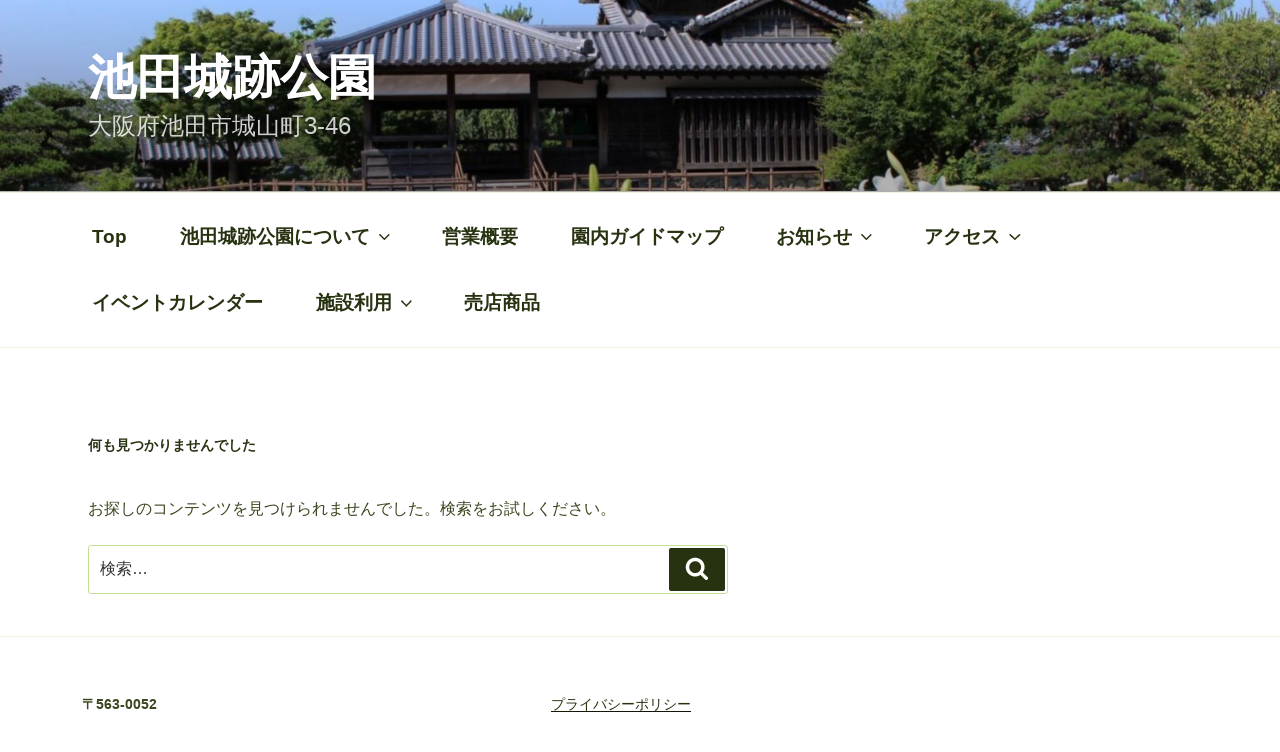

--- FILE ---
content_type: text/css
request_url: https://ikedashiroato.com/wp-content/themes/ikedashiroato/style.css?ver=6.9
body_size: 214
content:
/*
Theme Name: ikedashiroato(Twenty Seventeen Child)
Theme URI: 
Description: Twenty Seventeenの子テーマ
Author: ikedashiroato onai-a
Author URI: https://ikedashiroato.com
Template: twentyseventeen
Version: 1.0.0
License: GNU General Public License v2 or later
License URI: http://www.gnu.org/licenses/gpl-2.0.html
*/

--- FILE ---
content_type: text/css
request_url: https://ikedashiroato.com/wp-content/themes/ikedashiroato/style.css?ver=20230328
body_size: 214
content:
/*
Theme Name: ikedashiroato(Twenty Seventeen Child)
Theme URI: 
Description: Twenty Seventeenの子テーマ
Author: ikedashiroato onai-a
Author URI: https://ikedashiroato.com
Template: twentyseventeen
Version: 1.0.0
License: GNU General Public License v2 or later
License URI: http://www.gnu.org/licenses/gpl-2.0.html
*/